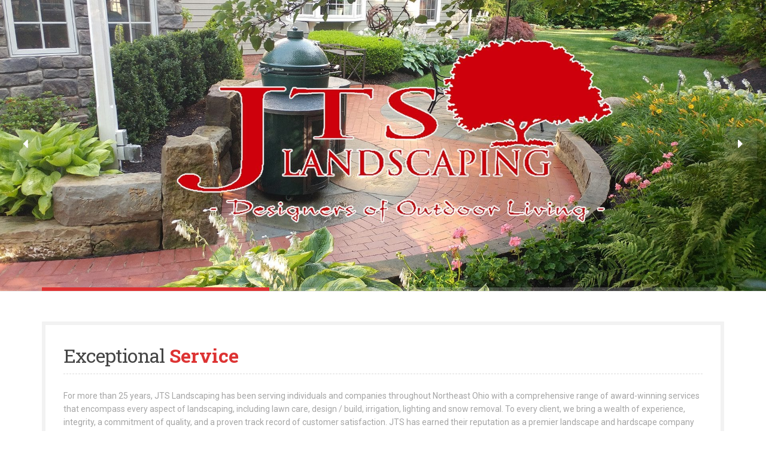

--- FILE ---
content_type: text/html; charset=UTF-8
request_url: https://jtslandscaping.com/front-page/
body_size: 13973
content:
<!DOCTYPE html>
<html lang="en-US">
<head>
<meta charset="UTF-8">
<meta name="viewport" content="width=device-width, initial-scale=1.0">
<link rel="pingback" href="https://jtslandscaping.com/xmlrpc.php">

<!-- HTML5 shim and Respond.js for IE8 support of HTML5 elements and media queries -->
<!--[if lt IE 9]>
  <script src="https://oss.maxcdn.com/html5shiv/3.7.2/html5shiv.min.js"></script>
  <script src="https://oss.maxcdn.com/respond/1.4.2/respond.min.js"></script>
<![endif]-->

<title>Front Page &#8211; JTS Landscaping</title>
<meta name='robots' content='max-image-preview:large' />
<link rel='dns-prefetch' href='//cdn.usefathom.com' />
<link rel='dns-prefetch' href='//fonts.googleapis.com' />
<link rel="alternate" type="application/rss+xml" title="JTS Landscaping &raquo; Feed" href="https://jtslandscaping.com/feed/" />
<link rel="alternate" type="application/rss+xml" title="JTS Landscaping &raquo; Comments Feed" href="https://jtslandscaping.com/comments/feed/" />
<link rel="alternate" title="oEmbed (JSON)" type="application/json+oembed" href="https://jtslandscaping.com/wp-json/oembed/1.0/embed?url=https%3A%2F%2Fjtslandscaping.com%2Ffront-page%2F" />
<link rel="alternate" title="oEmbed (XML)" type="text/xml+oembed" href="https://jtslandscaping.com/wp-json/oembed/1.0/embed?url=https%3A%2F%2Fjtslandscaping.com%2Ffront-page%2F&#038;format=xml" />
<style id='wp-img-auto-sizes-contain-inline-css' type='text/css'>
img:is([sizes=auto i],[sizes^="auto," i]){contain-intrinsic-size:3000px 1500px}
/*# sourceURL=wp-img-auto-sizes-contain-inline-css */
</style>

<style id='wp-emoji-styles-inline-css' type='text/css'>

	img.wp-smiley, img.emoji {
		display: inline !important;
		border: none !important;
		box-shadow: none !important;
		height: 1em !important;
		width: 1em !important;
		margin: 0 0.07em !important;
		vertical-align: -0.1em !important;
		background: none !important;
		padding: 0 !important;
	}
/*# sourceURL=wp-emoji-styles-inline-css */
</style>
<link rel='stylesheet' id='wp-block-library-css' href='https://jtslandscaping.com/wp-includes/css/dist/block-library/style.min.css?ver=6.9' type='text/css' media='all' />
<style id='global-styles-inline-css' type='text/css'>
:root{--wp--preset--aspect-ratio--square: 1;--wp--preset--aspect-ratio--4-3: 4/3;--wp--preset--aspect-ratio--3-4: 3/4;--wp--preset--aspect-ratio--3-2: 3/2;--wp--preset--aspect-ratio--2-3: 2/3;--wp--preset--aspect-ratio--16-9: 16/9;--wp--preset--aspect-ratio--9-16: 9/16;--wp--preset--color--black: #000000;--wp--preset--color--cyan-bluish-gray: #abb8c3;--wp--preset--color--white: #ffffff;--wp--preset--color--pale-pink: #f78da7;--wp--preset--color--vivid-red: #cf2e2e;--wp--preset--color--luminous-vivid-orange: #ff6900;--wp--preset--color--luminous-vivid-amber: #fcb900;--wp--preset--color--light-green-cyan: #7bdcb5;--wp--preset--color--vivid-green-cyan: #00d084;--wp--preset--color--pale-cyan-blue: #8ed1fc;--wp--preset--color--vivid-cyan-blue: #0693e3;--wp--preset--color--vivid-purple: #9b51e0;--wp--preset--gradient--vivid-cyan-blue-to-vivid-purple: linear-gradient(135deg,rgb(6,147,227) 0%,rgb(155,81,224) 100%);--wp--preset--gradient--light-green-cyan-to-vivid-green-cyan: linear-gradient(135deg,rgb(122,220,180) 0%,rgb(0,208,130) 100%);--wp--preset--gradient--luminous-vivid-amber-to-luminous-vivid-orange: linear-gradient(135deg,rgb(252,185,0) 0%,rgb(255,105,0) 100%);--wp--preset--gradient--luminous-vivid-orange-to-vivid-red: linear-gradient(135deg,rgb(255,105,0) 0%,rgb(207,46,46) 100%);--wp--preset--gradient--very-light-gray-to-cyan-bluish-gray: linear-gradient(135deg,rgb(238,238,238) 0%,rgb(169,184,195) 100%);--wp--preset--gradient--cool-to-warm-spectrum: linear-gradient(135deg,rgb(74,234,220) 0%,rgb(151,120,209) 20%,rgb(207,42,186) 40%,rgb(238,44,130) 60%,rgb(251,105,98) 80%,rgb(254,248,76) 100%);--wp--preset--gradient--blush-light-purple: linear-gradient(135deg,rgb(255,206,236) 0%,rgb(152,150,240) 100%);--wp--preset--gradient--blush-bordeaux: linear-gradient(135deg,rgb(254,205,165) 0%,rgb(254,45,45) 50%,rgb(107,0,62) 100%);--wp--preset--gradient--luminous-dusk: linear-gradient(135deg,rgb(255,203,112) 0%,rgb(199,81,192) 50%,rgb(65,88,208) 100%);--wp--preset--gradient--pale-ocean: linear-gradient(135deg,rgb(255,245,203) 0%,rgb(182,227,212) 50%,rgb(51,167,181) 100%);--wp--preset--gradient--electric-grass: linear-gradient(135deg,rgb(202,248,128) 0%,rgb(113,206,126) 100%);--wp--preset--gradient--midnight: linear-gradient(135deg,rgb(2,3,129) 0%,rgb(40,116,252) 100%);--wp--preset--font-size--small: 13px;--wp--preset--font-size--medium: 20px;--wp--preset--font-size--large: 36px;--wp--preset--font-size--x-large: 42px;--wp--preset--spacing--20: 0.44rem;--wp--preset--spacing--30: 0.67rem;--wp--preset--spacing--40: 1rem;--wp--preset--spacing--50: 1.5rem;--wp--preset--spacing--60: 2.25rem;--wp--preset--spacing--70: 3.38rem;--wp--preset--spacing--80: 5.06rem;--wp--preset--shadow--natural: 6px 6px 9px rgba(0, 0, 0, 0.2);--wp--preset--shadow--deep: 12px 12px 50px rgba(0, 0, 0, 0.4);--wp--preset--shadow--sharp: 6px 6px 0px rgba(0, 0, 0, 0.2);--wp--preset--shadow--outlined: 6px 6px 0px -3px rgb(255, 255, 255), 6px 6px rgb(0, 0, 0);--wp--preset--shadow--crisp: 6px 6px 0px rgb(0, 0, 0);}:where(.is-layout-flex){gap: 0.5em;}:where(.is-layout-grid){gap: 0.5em;}body .is-layout-flex{display: flex;}.is-layout-flex{flex-wrap: wrap;align-items: center;}.is-layout-flex > :is(*, div){margin: 0;}body .is-layout-grid{display: grid;}.is-layout-grid > :is(*, div){margin: 0;}:where(.wp-block-columns.is-layout-flex){gap: 2em;}:where(.wp-block-columns.is-layout-grid){gap: 2em;}:where(.wp-block-post-template.is-layout-flex){gap: 1.25em;}:where(.wp-block-post-template.is-layout-grid){gap: 1.25em;}.has-black-color{color: var(--wp--preset--color--black) !important;}.has-cyan-bluish-gray-color{color: var(--wp--preset--color--cyan-bluish-gray) !important;}.has-white-color{color: var(--wp--preset--color--white) !important;}.has-pale-pink-color{color: var(--wp--preset--color--pale-pink) !important;}.has-vivid-red-color{color: var(--wp--preset--color--vivid-red) !important;}.has-luminous-vivid-orange-color{color: var(--wp--preset--color--luminous-vivid-orange) !important;}.has-luminous-vivid-amber-color{color: var(--wp--preset--color--luminous-vivid-amber) !important;}.has-light-green-cyan-color{color: var(--wp--preset--color--light-green-cyan) !important;}.has-vivid-green-cyan-color{color: var(--wp--preset--color--vivid-green-cyan) !important;}.has-pale-cyan-blue-color{color: var(--wp--preset--color--pale-cyan-blue) !important;}.has-vivid-cyan-blue-color{color: var(--wp--preset--color--vivid-cyan-blue) !important;}.has-vivid-purple-color{color: var(--wp--preset--color--vivid-purple) !important;}.has-black-background-color{background-color: var(--wp--preset--color--black) !important;}.has-cyan-bluish-gray-background-color{background-color: var(--wp--preset--color--cyan-bluish-gray) !important;}.has-white-background-color{background-color: var(--wp--preset--color--white) !important;}.has-pale-pink-background-color{background-color: var(--wp--preset--color--pale-pink) !important;}.has-vivid-red-background-color{background-color: var(--wp--preset--color--vivid-red) !important;}.has-luminous-vivid-orange-background-color{background-color: var(--wp--preset--color--luminous-vivid-orange) !important;}.has-luminous-vivid-amber-background-color{background-color: var(--wp--preset--color--luminous-vivid-amber) !important;}.has-light-green-cyan-background-color{background-color: var(--wp--preset--color--light-green-cyan) !important;}.has-vivid-green-cyan-background-color{background-color: var(--wp--preset--color--vivid-green-cyan) !important;}.has-pale-cyan-blue-background-color{background-color: var(--wp--preset--color--pale-cyan-blue) !important;}.has-vivid-cyan-blue-background-color{background-color: var(--wp--preset--color--vivid-cyan-blue) !important;}.has-vivid-purple-background-color{background-color: var(--wp--preset--color--vivid-purple) !important;}.has-black-border-color{border-color: var(--wp--preset--color--black) !important;}.has-cyan-bluish-gray-border-color{border-color: var(--wp--preset--color--cyan-bluish-gray) !important;}.has-white-border-color{border-color: var(--wp--preset--color--white) !important;}.has-pale-pink-border-color{border-color: var(--wp--preset--color--pale-pink) !important;}.has-vivid-red-border-color{border-color: var(--wp--preset--color--vivid-red) !important;}.has-luminous-vivid-orange-border-color{border-color: var(--wp--preset--color--luminous-vivid-orange) !important;}.has-luminous-vivid-amber-border-color{border-color: var(--wp--preset--color--luminous-vivid-amber) !important;}.has-light-green-cyan-border-color{border-color: var(--wp--preset--color--light-green-cyan) !important;}.has-vivid-green-cyan-border-color{border-color: var(--wp--preset--color--vivid-green-cyan) !important;}.has-pale-cyan-blue-border-color{border-color: var(--wp--preset--color--pale-cyan-blue) !important;}.has-vivid-cyan-blue-border-color{border-color: var(--wp--preset--color--vivid-cyan-blue) !important;}.has-vivid-purple-border-color{border-color: var(--wp--preset--color--vivid-purple) !important;}.has-vivid-cyan-blue-to-vivid-purple-gradient-background{background: var(--wp--preset--gradient--vivid-cyan-blue-to-vivid-purple) !important;}.has-light-green-cyan-to-vivid-green-cyan-gradient-background{background: var(--wp--preset--gradient--light-green-cyan-to-vivid-green-cyan) !important;}.has-luminous-vivid-amber-to-luminous-vivid-orange-gradient-background{background: var(--wp--preset--gradient--luminous-vivid-amber-to-luminous-vivid-orange) !important;}.has-luminous-vivid-orange-to-vivid-red-gradient-background{background: var(--wp--preset--gradient--luminous-vivid-orange-to-vivid-red) !important;}.has-very-light-gray-to-cyan-bluish-gray-gradient-background{background: var(--wp--preset--gradient--very-light-gray-to-cyan-bluish-gray) !important;}.has-cool-to-warm-spectrum-gradient-background{background: var(--wp--preset--gradient--cool-to-warm-spectrum) !important;}.has-blush-light-purple-gradient-background{background: var(--wp--preset--gradient--blush-light-purple) !important;}.has-blush-bordeaux-gradient-background{background: var(--wp--preset--gradient--blush-bordeaux) !important;}.has-luminous-dusk-gradient-background{background: var(--wp--preset--gradient--luminous-dusk) !important;}.has-pale-ocean-gradient-background{background: var(--wp--preset--gradient--pale-ocean) !important;}.has-electric-grass-gradient-background{background: var(--wp--preset--gradient--electric-grass) !important;}.has-midnight-gradient-background{background: var(--wp--preset--gradient--midnight) !important;}.has-small-font-size{font-size: var(--wp--preset--font-size--small) !important;}.has-medium-font-size{font-size: var(--wp--preset--font-size--medium) !important;}.has-large-font-size{font-size: var(--wp--preset--font-size--large) !important;}.has-x-large-font-size{font-size: var(--wp--preset--font-size--x-large) !important;}
/*# sourceURL=global-styles-inline-css */
</style>

<style id='classic-theme-styles-inline-css' type='text/css'>
/*! This file is auto-generated */
.wp-block-button__link{color:#fff;background-color:#32373c;border-radius:9999px;box-shadow:none;text-decoration:none;padding:calc(.667em + 2px) calc(1.333em + 2px);font-size:1.125em}.wp-block-file__button{background:#32373c;color:#fff;text-decoration:none}
/*# sourceURL=/wp-includes/css/classic-themes.min.css */
</style>
<link rel='stylesheet' id='thelandscaper-main-css' href='https://jtslandscaping.com/wp-content/themes/the-landscaper/style.css?ver=1.4.8.1' type='text/css' media='all' />
<link rel='stylesheet' id='thelandscaper-fonts-css' href='//fonts.googleapis.com/css?family=Roboto%3A400%2C700%7CRoboto+Slab%3A400%2C700&#038;subset=latin%2Clatin-ext' type='text/css' media='all' />
<script type="text/javascript" src="https://cdn.usefathom.com/script.js" id="fathom-snippet-js" defer="defer" data-wp-strategy="defer" data-site="UGKWBPAN"   data-no-minify></script>
<script type="text/javascript" src="https://jtslandscaping.com/wp-content/themes/the-landscaper/assets/js/modernizr-custom.js?ver=6.9" id="thelandscaper-modernizr-js"></script>
<script type="text/javascript" src="https://jtslandscaping.com/wp-content/themes/the-landscaper/assets/js/respimage.min.js?ver=1.2.0" id="thelandscaper-respimg-js"></script>
<script type="text/javascript" src="https://jtslandscaping.com/wp-includes/js/jquery/jquery.min.js?ver=3.7.1" id="jquery-core-js"></script>
<script type="text/javascript" src="https://jtslandscaping.com/wp-includes/js/jquery/jquery-migrate.min.js?ver=3.4.1" id="jquery-migrate-js"></script>
<link rel="https://api.w.org/" href="https://jtslandscaping.com/wp-json/" /><link rel="alternate" title="JSON" type="application/json" href="https://jtslandscaping.com/wp-json/wp/v2/pages/6612" /><link rel="EditURI" type="application/rsd+xml" title="RSD" href="https://jtslandscaping.com/xmlrpc.php?rsd" />
<meta name="generator" content="WordPress 6.9" />
<link rel="canonical" href="https://jtslandscaping.com/front-page/" />
<link rel='shortlink' href='https://jtslandscaping.com/?p=6612' />

		<!-- GA Google Analytics @ https://m0n.co/ga -->
		<script async src="https://www.googletagmanager.com/gtag/js?id=UA-148351825-1"></script>
		<script>
			window.dataLayer = window.dataLayer || [];
			function gtag(){dataLayer.push(arguments);}
			gtag('js', new Date());
			gtag('config', 'UA-148351825-1');
		</script>

	<style id="customizer-css" type="text/css">body,button,input,select,textarea,.btn,.topbar,.topbar a,.topbar .tagline,.topbar .widget-icon-box .title,.topbar .widget-icon-box .subtitle,.main-navigation li a,.page-header .sub-title,.panel-group .accordion-toggle,.block-posts .widget-title a,.testimonials .testimonial-quote {font-family: 'Roboto';}h1,h2,h3,h4,h5,h6,.jumbotron.carousel .carousel-text h1,.testimonials .testimonial-person .testimonial-author,.dropcap-wrap .dropcap-title,.counter .count-number, .counter .count-before, .counter .count-after {font-family: 'Roboto Slab';}.header .navigation .navbar-brand img { margin-top: 5px;width: 180px;}@media (max-width: 992px) {.main-navigation li a {color: #ffffff;border-color: #e73d3d;background-color: #dd3333;}.main-navigation li .sub-menu li a {color: #ffffff;background-color: #dd3333;}.main-navigation > li.nav-toggle-dropdown .nav-toggle-mobile-submenu {background-color: #dd3333;}.header { background-color: #ffffff;}}@media (max-width: 992px) { .topbar { background-color: #dd0000; }}.topbar,.topbar a,.topbar .tagline,.topbar .widget-icon-box .title,.topbar .widget-icon-box .subtitle { color: #ffffff;}.topbar .fa,.topbar .widget-icon-box .fa,.topbar .widget-social-icons a {color: #e6e6e6;}.topbar .widget-icon-box:hover .fa,.topbar .widget-social-icons a:hover .fa,.topbar .menu > li.menu-item-has-children:hover > a {color: #ffffff;}@media (min-width: 992px) {.header { background-color: #dd0000;}.main-navigation::before { border-color: transparent transparent transparent #ffffff;}.navigation {background-color: #ffffff;}.main-navigation,.header.header-wide .main-navigation::after {background-color: #999999;}.main-navigation li a {color: #ffffff;}.main-navigation li:hover a,.main-navigation li.menu-item-has-children:hover::after {color: ;}.main-navigation li .sub-menu li a {color: #f9f9f9;background-color: #434343;}.main-navigation li .sub-menu li:hover > a {color: #ffffff;background-color: #3a3a3a;border-bottom-color: #3a3a3a;}.main-navigation>li:hover>a::after,.main-navigation>li:focus>a::after,.main-navigation>li.current-menu-item>a::after,.main-navigation>li.current-menu-item>a:hover::after,.main-navigation>li.current-menu-parent>a::after,.main-navigation>li.current-menu-parent>a:hover::after,.navigation ul>li>a::before {background-color: #b2b2b2;}}.page-header {text-align: left;background-color: #f2f2f2;background-image: url('https://jtslandscaping.com/wp-content/themes/the-landscaper/assets/images/leafs.png');}.page-header .main-title { color: #333333; }.page-header .sub-title { color: #999999; }.breadcrumbs {text-align: left;background-color: #ffffff;}.breadcrumbs a { color: #a5a5a5; }.breadcrumbs a:hover { color: #9b9b9b; }.breadcrumbs span>span { color: #dd3333; }a,.dropcap,.post-item .title > a:hover,.testimonials .testimonial .author-location,.post .post-left-meta .box.date .day,.post .post-title a:hover,.w-footer .icon-box .fa,.content .icon-box .fa,.opening-times ul li.today,.wpcf7 span,.testimonials .testimonial-person .testimonial-location,.panel-group .accordion-toggle:hover,.panel-group .accordion-toggle::before { color: #dd3333;}.jumbotron.carousel .carousel-topheading { color: #ff6767; }.w-footer .icon-box:hover .fa,.content .icon-box:hover .fa,a:hover,a:focus,a:active { color: #d32929; }.counter.count-box .count-icon .fa,.carousel-indicators li.active,.qt-table thead td,.opening-times ul span.right.label,.social-icons a { background-color: #dd3333; }.client-logos img:hover,.cta-button:hover,.brochure-box:hover,.wpcf7-text:focus,.wpcf7-textarea:focus,.comment-form .comment-form-author input:focus,.comment-form .comment-form-email input:focus,.comment-form .comment-form-url input:focus,.comment-form .comment-form-comment textarea:focus { border-color: #dd3333; }.counter.count-box .count-icon .fa::after { border-top-color: #dd3333;}.counter.count-box:hover .count-icon .fa { background-color: #d32929;}.counter.count-box:hover .count-icon .fa::after { border-top-color: #d32929;}.btn-primary,.btn-primary:active,.btn-primary:focus,.btn-primary:active:focus,.btn-primary:hover,.wpcf7-submit,span.wpcf7-list-item,button,.navbar-toggle,input[type='button'],input[type='reset'],input[type='submit'],.jumbotron .carousel-indicators li.active,.post-item .vertical-center span,.post-item .label-wrap .label,.testimonials .testimonial-control,.testimonials .testimonial-control:first-of-type::before,.testimonials .testimonial-control:last-of-type::before,.cta-button,.brochure-box,.project-navigation a,.pagination a.current,.pagination span.current,.sidebar .widget.widget_nav_menu .menu li.current-menu-item a,.sidebar .widget.widget_nav_menu .menu li a:hover,.content .widget.widget_nav_menu .menu li.current-menu-item a,.content .widget.widget_nav_menu .menu li a:hover,.panel-group .panel .panel-heading .accordion-toggle[aria-expanded="true"] { background-color: #dd3333;color: #ffffff;}.btn-primary:hover,.wpcf7-submit:hover,span.wpcf7-list-item:hover,button:hover,input[type='button']:hover,input[type='reset']:hover,input[type='submit']:hover,.post-item .vertical-center span:hover,.post-item .label-wrap .label:hover,.testimonials .testimonial-control:hover,.testimonials .testimonial-control:first-of-type:hover::before,.testimonials .testimonial-control:last-of-type:hover::before,.project-navigation a:hover,.pagination a:hover,.project-navigation a:focus { background-color: #d32929;color: #ffffff;}.post-item .label-wrap .label::after {border-top-color: #dd3333;}.pagination a:hover,span.wpcf7-list-item {border-color: #d32929;}.post-item .label-wrap .label:hover::after {border-top-color: #d32929;}body, .content a.icon-box .subtitle {color: #a5a5a5;}.widget-title {color: #dd3333;}.content .widget-title span.light {color: #464646;}.content .widget-title, .custom-title, .project-navigation, .post-meta-data {border-style: dashed;}.main-footer { background-color: #dd0000; background-image: url('https://jtslandscaping.com/wp-content/themes/the-landscaper/assets/images/leafs_dark.png'); }.main-footer, .main-footer p, .main-footer .widget_nav_menu ul>li>a { color: #ffffff; }.footer .widget-title { color: #ffffff; }.bottom-footer { background-color: #dd0000; }.bottom-footer p { color: #ffffff; }.bottom-footer a { color: #e4e4e4; }.bottom-footer a:hover { color: #ffffff; }.layout-boxed { background-color: #ffffff; };</style>
</head>

<body class="wp-singular page-template page-template-template-front-fullslider page-template-template-front-fullslider-php page page-id-6612 wp-theme-the-landscaper siteorigin-panels siteorigin-panels-before-js header-null">
<div class="layout-boxed">
	
<div class="jumbotron carousel slide carousel-touch carousel-slide" id="jumbotron-fullwidth" data-ride="carousel" data-interval="6000" data-pause="false">
    <div class="carousel-inner">

                    <a class="carousel-control left" href="#jumbotron-fullwidth" role="button" data-slide="prev"><i class="fa fa-caret-left"></i></a>
            <a class="carousel-control right" href="#jumbotron-fullwidth" role="button" data-slide="next"><i class="fa fa-caret-right"></i></a>
                
        
            <div class="item active">
                                <img src="https://jtslandscaping.com/wp-content/uploads/2018/03/11-960x320.jpg" width="960" height="320" srcset="https://jtslandscaping.com/wp-content/uploads/2018/03/11-480x160.jpg 480w, https://jtslandscaping.com/wp-content/uploads/2018/03/11-960x320.jpg 960w, https://jtslandscaping.com/wp-content/uploads/2018/03/11-1920x729.jpg 1920w" sizes="100vw" alt="">
                                           </div>
        
        
            <div class="item ">
                                <img src="https://jtslandscaping.com/wp-content/uploads/2018/02/new-slider-1-960x320.jpg" width="960" height="320" srcset="https://jtslandscaping.com/wp-content/uploads/2018/02/new-slider-1-480x160.jpg 480w, https://jtslandscaping.com/wp-content/uploads/2018/02/new-slider-1-960x320.jpg 960w, https://jtslandscaping.com/wp-content/uploads/2018/02/new-slider-1-1920x729.jpg 1920w" sizes="100vw" alt="Serving Northeast Ohio For Over 25 Years">
                                                   <div class="container">
                        <div class="carousel-text center">
                                                            <div class="carousel-topheading">We Bring Your Ideas To Life</div>
                                                                                        <div class="carousel-heading"><h1>Serving Northeast Ohio For Over 25 Years</h1></div>
                                                                                    </div>
                    </div>
                            </div>
        
        
            <div class="item ">
                                <img src="https://jtslandscaping.com/wp-content/uploads/2018/03/slider-5-960x320.jpg" width="960" height="320" srcset="https://jtslandscaping.com/wp-content/uploads/2018/03/slider-5-480x160.jpg 480w, https://jtslandscaping.com/wp-content/uploads/2018/03/slider-5-960x320.jpg 960w, https://jtslandscaping.com/wp-content/uploads/2018/03/slider-5-1920x730.jpg 1920w" sizes="100vw" alt="Experience - Value - Satisfaction">
                                                   <div class="container">
                        <div class="carousel-text center">
                                                            <div class="carousel-topheading">Designers Of Outdoor Living</div>
                                                                                        <div class="carousel-heading"><h1>Experience - Value - Satisfaction</h1></div>
                                                                                    </div>
                    </div>
                            </div>
        
        
                    <div class="container">
                <div class="col-xs-12">
                    <ol class="carousel-indicators">
                                                    <li data-target="#jumbotron-fullwidth" data-slide-to="0" class="active"></li>
                                                    <li data-target="#jumbotron-fullwidth" data-slide-to="1"></li>
                                                    <li data-target="#jumbotron-fullwidth" data-slide-to="2"></li>
                                            </ol>
                </div>
            </div>
        
    </div>
</div>
<div class="content">
	<div class="container">
		<div id="pl-6612"  class="panel-layout" >
<div id="pg-6612-0"  class="panel-grid panel-has-style"  data-style="{&quot;background_display&quot;:&quot;tile&quot;,&quot;bottom_margin&quot;:&quot;55px&quot;,&quot;row_stretch&quot;:&quot;full&quot;}" >
<div class="siteorigin-panels-stretch panel-row-style panel-row-style-for-6612-0" data-stretch-type="full" >
<div id="pgc-6612-0-0"  class="panel-grid-cell"  data-weight="0.33342857142867" >
<div id="panel-6612-0-0-0" class="so-panel widget widget_black-studio-tinymce widget_black_studio_tinymce panel-first-child panel-last-child" data-index="0" data-style="{&quot;class&quot;:&quot;border-box&quot;,&quot;background_display&quot;:&quot;tile&quot;,&quot;white_widget_title&quot;:&quot;&quot;,&quot;text_center&quot;:&quot;&quot;,&quot;border_box&quot;:&quot;&quot;,&quot;content_box&quot;:&quot;&quot;}" >
<div class="border-box panel-widget-style panel-widget-style-for-6612-0-0-0" >
<h3 class="widget-title"><span class="light">Exceptional</span> Service</h3>
<div class="textwidget">For more than 25 years, JTS Landscaping has been serving individuals and companies throughout Northeast Ohio with a comprehensive range of award-winning services that encompass every aspect of landscaping, including lawn care, design / build, irrigation, lighting and snow removal. To every client, we bring a wealth of experience, integrity, a commitment of quality, and a proven track record of customer satisfaction. JTS has earned their reputation as a premier landscape and hardscape company because when contracting with JTS our clients are not just purchasing a product or a service- they are investing in a relationship.</p>
<p><a class="more" href="https://jtslandscaping.com/services/">SEE ALL SERVICES</a></div>
</div>
</div>
</div>
<div id="pgc-6612-0-1"  class="panel-grid-cell"  data-weight="0.22199999999978" >
<div id="panel-6612-0-1-0" class="so-panel widget widget_qt_feature_page widget-featured-page panel-first-child panel-last-child" data-index="1" data-style="{&quot;background_display&quot;:&quot;tile&quot;,&quot;white_widget_title&quot;:&quot;&quot;,&quot;text_center&quot;:&quot;&quot;,&quot;border_box&quot;:&quot;&quot;,&quot;content_box&quot;:&quot;&quot;}" >
			<div class="post-item page">
									<a href="https://jtslandscaping.com/services/lawn-and-garden-care/" class="post-item-image">
						<img fetchpriority="high" decoding="async" src="https://jtslandscaping.com/wp-content/uploads/2018/02/hardscape-1-360x240.jpg" width="360" height="240" srcset="https://jtslandscaping.com/wp-content/uploads/2018/02/hardscape-1-360x240.jpg 360w, https://jtslandscaping.com/wp-content/uploads/2018/02/hardscape-1-850x450.jpg 850w" sizes="(min-width: 781px) 360px, calc(100vw - 30px)" alt="Hardscape">
													<div class="overlay">
								<div class="vertical-center">
									<span>READ MORE</span>
								</div>
							</div>
											</a>
								<h5 class="title">
					<a href="https://jtslandscaping.com/services/lawn-and-garden-care/">Hardscape</a>
				</h5>
									<p>





JTS Landscaping has built a reputation as being experts in creating and building beautiful hardscapes that enhance your overall landscaping appearance. Hardscape refers to the...</p>
											<a href="https://jtslandscaping.com/services/lawn-and-garden-care/" class="more">READ MORE</a>
												</div>

			</div>
</div>
<div id="pgc-6612-0-2"  class="panel-grid-cell"  data-weight="0.22228571428578" >
<div id="panel-6612-0-2-0" class="so-panel widget widget_qt_feature_page widget-featured-page panel-first-child panel-last-child" data-index="2" data-style="{&quot;background_display&quot;:&quot;tile&quot;,&quot;white_widget_title&quot;:&quot;&quot;,&quot;text_center&quot;:&quot;&quot;,&quot;border_box&quot;:&quot;&quot;,&quot;content_box&quot;:&quot;&quot;}" >
			<div class="post-item page">
									<a href="https://jtslandscaping.com/services/landscape/" class="post-item-image">
						<img decoding="async" src="https://jtslandscaping.com/wp-content/uploads/2018/02/land-cover-360x240.jpg" width="360" height="240" srcset="https://jtslandscaping.com/wp-content/uploads/2018/02/land-cover-360x240.jpg 360w, https://jtslandscaping.com/wp-content/uploads/2018/02/land-cover-850x450.jpg 850w" sizes="(min-width: 781px) 360px, calc(100vw - 30px)" alt="Landscape">
													<div class="overlay">
								<div class="vertical-center">
									<span>READ MORE</span>
								</div>
							</div>
											</a>
								<h5 class="title">
					<a href="https://jtslandscaping.com/services/landscape/">Landscape</a>
				</h5>
									<p>





JTS Landscaping offers a proven track record of creative, quality landscape design and maintenance. We understand the power of a well-designed and beautifully maintained landscape....</p>
											<a href="https://jtslandscaping.com/services/landscape/" class="more">READ MORE</a>
												</div>

			</div>
</div>
<div id="pgc-6612-0-3"  class="panel-grid-cell"  data-weight="0.22228571428578" >
<div id="panel-6612-0-3-0" class="so-panel widget widget_qt_feature_page widget-featured-page panel-first-child panel-last-child" data-index="3" data-style="{&quot;background_display&quot;:&quot;tile&quot;,&quot;white_widget_title&quot;:&quot;&quot;,&quot;text_center&quot;:&quot;&quot;,&quot;border_box&quot;:&quot;&quot;,&quot;content_box&quot;:&quot;&quot;}" >
			<div class="post-item page">
									<a href="https://jtslandscaping.com/services/waterfeatures/" class="post-item-image">
						<img decoding="async" src="https://jtslandscaping.com/wp-content/uploads/2018/02/water1-360x240.jpg" width="360" height="240" srcset="https://jtslandscaping.com/wp-content/uploads/2018/02/water1-360x240.jpg 360w, https://jtslandscaping.com/wp-content/uploads/2018/02/water1-850x450.jpg 850w" sizes="(min-width: 781px) 360px, calc(100vw - 30px)" alt="Water Features">
													<div class="overlay">
								<div class="vertical-center">
									<span>READ MORE</span>
								</div>
							</div>
											</a>
								<h5 class="title">
					<a href="https://jtslandscaping.com/services/waterfeatures/">Water Features</a>
				</h5>
									<p>





Have you always dreamed of having a waterfall, water garden or koi pond as a part of your home&#039;s outdoor living space? JTS Landscaping offers design and installation of custom...</p>
											<a href="https://jtslandscaping.com/services/waterfeatures/" class="more">READ MORE</a>
												</div>

			</div>
</div>
</div>
</div>
<div id="pg-6612-1"  class="panel-grid panel-has-style"  data-style="{&quot;padding&quot;:&quot;55px&quot;,&quot;background_image_attachment&quot;:&quot;6595&quot;,&quot;background_display&quot;:&quot;tile&quot;,&quot;bottom_margin&quot;:&quot;60px&quot;,&quot;row_stretch&quot;:&quot;full&quot;,&quot;cell_alignment&quot;:&quot;flex-start&quot;}" >
<div class="siteorigin-panels-stretch panel-row-style panel-row-style-for-6612-1" data-stretch-type="full" >
<div id="pgc-6612-1-0"  class="panel-grid-cell"  data-weight="1" >
<div id="panel-6612-1-0-0" class="so-panel widget widget_black-studio-tinymce widget_black_studio_tinymce panel-first-child" data-index="4" data-style="{&quot;class&quot;:&quot;text-center no-border white&quot;,&quot;background_display&quot;:&quot;tile&quot;,&quot;white_widget_title&quot;:&quot;&quot;,&quot;text_center&quot;:&quot;&quot;,&quot;border_box&quot;:&quot;&quot;,&quot;content_box&quot;:&quot;&quot;}" >
<div class="text-center no-border white panel-widget-style panel-widget-style-for-6612-1-0-0" >
<h3 class="widget-title"><span class="light">Your</span> Satisfaction Is Guaranteed</h3>
<div class="textwidget">Medina county&#8217;s most award-winning landscape firm.</div>
</div>
</div>
<div id="panel-6612-1-0-1" class="so-panel widget widget_ess-grid-widget widget_ess_grid panel-last-child" data-index="5" data-style="{&quot;background_display&quot;:&quot;tile&quot;,&quot;white_widget_title&quot;:&quot;&quot;,&quot;text_center&quot;:&quot;&quot;,&quot;border_box&quot;:&quot;&quot;,&quot;content_box&quot;:&quot;&quot;}" ></div>
</div>
</div>
</div>
<div id="pg-6612-2"  class="panel-grid panel-no-style"  data-style="{&quot;background_display&quot;:&quot;tile&quot;,&quot;bottom_margin&quot;:&quot;45px&quot;}" >
<div id="pgc-6612-2-0"  class="panel-grid-cell"  data-weight="0.5" >
<div id="panel-6612-2-0-0" class="so-panel widget widget_black-studio-tinymce widget_black_studio_tinymce panel-first-child panel-last-child" data-index="6" data-style="{&quot;background_display&quot;:&quot;tile&quot;,&quot;white_widget_title&quot;:&quot;&quot;,&quot;text_center&quot;:&quot;&quot;,&quot;border_box&quot;:&quot;&quot;,&quot;content_box&quot;:&quot;&quot;}" >
<h3 class="widget-title"><span class="light">Value</span> &#038; Mission&#8230;</h3>
<div class="textwidget">
<p>Value begins with a design staff possessing more than 25 years of design / consulting experience. A client&#8217;s experience is further enhanced through cooperation with our professionally certified, award-winning installation staff. Every member of the JTS team values the importance of this relationship. We understand that, whether you are a business or individual customer, your landscape is a dynamic part of your property that adds beauty and value, and that&#8217;s a responsibility we take very seriously. We look forward to the opportunity to serve you as we will work hard to earn your business and even harder to keep it!</p>
<p><strong><span style="font-size: small;">Mission Statement </span></strong></p>
<p>Our mission is to give the most professional service that we can. Customer service and satisfaction is our first priority. Quality is our way of business no matter the task at hand. Just like your lawn, we are growing every day. As we grow, we would like to have you be a part of us. We will always be there for all of your outdoor needs.</p>
<p><img loading="lazy" decoding="async" class="alignnone  wp-image-6989" src="https://jtslandscaping.com/wp-content/uploads/2018/02/3-13-12-fb-post-300x140.jpg" alt="" width="555" height="259" srcset="https://jtslandscaping.com/wp-content/uploads/2018/02/3-13-12-fb-post-300x140.jpg 300w, https://jtslandscaping.com/wp-content/uploads/2018/02/3-13-12-fb-post-768x358.jpg 768w, https://jtslandscaping.com/wp-content/uploads/2018/02/3-13-12-fb-post-1024x478.jpg 1024w, https://jtslandscaping.com/wp-content/uploads/2018/02/3-13-12-fb-post-600x280.jpg 600w, https://jtslandscaping.com/wp-content/uploads/2018/02/3-13-12-fb-post.jpg 1200w" sizes="auto, (max-width: 555px) 100vw, 555px" /></p>
<p>?</p>
</div>
</div>
</div>
<div id="pgc-6612-2-1"  class="panel-grid-cell"  data-weight="0.5" >
<div id="panel-6612-2-1-0" class="so-panel widget widget_black-studio-tinymce widget_black_studio_tinymce panel-first-child panel-last-child" data-index="7" data-style="{&quot;class&quot;:&quot;content-box text-center&quot;,&quot;background_display&quot;:&quot;tile&quot;,&quot;white_widget_title&quot;:&quot;&quot;,&quot;text_center&quot;:&quot;&quot;,&quot;border_box&quot;:&quot;&quot;,&quot;content_box&quot;:&quot;&quot;}" >
<div class="content-box text-center panel-widget-style panel-widget-style-for-6612-2-1-0" >
<h3 class="widget-title"><span class="light">Request</span> An Estimate</h3>
<div class="textwidget">
<div role="form" class="wpcf7" id="wpcf7-f7315-o2" lang="en-US" dir="ltr">
<div class="screen-reader-response"></div>
<form action="/wp-admin/post.php#wpcf7-f7315-o2" method="post" class="wpcf7-form" novalidate="novalidate">
<div style="display: none;">
<input type="hidden" name="_wpcf7" value="7315" /><br />
<input type="hidden" name="_wpcf7_version" value="5.0.1" /><br />
<input type="hidden" name="_wpcf7_locale" value="en_US" /><br />
<input type="hidden" name="_wpcf7_unit_tag" value="wpcf7-f7315-o2" /><br />
<input type="hidden" name="_wpcf7_container_post" value="0" />
</div>
<div class="request-quote-form">
<div class="row">
<div class="col-xs-12 col-md-6"><span class="wpcf7-form-control-wrap your-name"><input type="text" name="your-name" value="" size="40" class="wpcf7-form-control wpcf7-text wpcf7-validates-as-required" aria-required="true" aria-invalid="false" placeholder="Your Name" /></span><span class="wpcf7-form-control-wrap your-email"><input type="email" name="your-email" value="" size="40" class="wpcf7-form-control wpcf7-text wpcf7-email wpcf7-validates-as-required wpcf7-validates-as-email" aria-required="true" aria-invalid="false" placeholder="Your Email" /></span><span class="wpcf7-form-control-wrap service"><select name="service" class="wpcf7-form-control wpcf7-select" aria-invalid="false"><option value="Landscape Maintenance">Landscape Maintenance</option><option value="Enhancements Services">Enhancements Services</option><option value="Irrigation Service">Irrigation Service</option><option value="Snow Removal">Snow Removal</option><option value="Other Services">Other Services</option></select></span></div>
<div class="col-xs-12 col-md-6"><span class="wpcf7-form-control-wrap your-message"><textarea name="your-message" cols="40" rows="10" class="wpcf7-form-control wpcf7-textarea" aria-invalid="false" placeholder="Your Message"></textarea></span></div>
<div class="col-xs-12"><input type="submit" value="Request a Quote" class="wpcf7-form-control wpcf7-submit" /></div>
</div>
</div>
<div class="wpcf7-response-output wpcf7-display-none"></div>
</form>
</div>
</div>
</div>
</div>
</div>
</div>
<div id="pg-6612-3"  class="panel-grid panel-no-style"  data-style="{&quot;background_display&quot;:&quot;tile&quot;,&quot;bottom_margin&quot;:&quot;15px&quot;}" >
<div id="pgc-6612-3-0"  class="panel-grid-cell"  data-weight="1" >
<div id="panel-6612-3-0-0" class="so-panel widget widget_text panel-first-child panel-last-child" data-index="8" data-style="{&quot;class&quot;:&quot;no-border&quot;,&quot;background_display&quot;:&quot;tile&quot;,&quot;white_widget_title&quot;:&quot;&quot;,&quot;text_center&quot;:&quot;&quot;,&quot;border_box&quot;:&quot;&quot;,&quot;content_box&quot;:&quot;&quot;}" >
<div class="no-border panel-widget-style panel-widget-style-for-6612-3-0-0" >
<h3 class="widget-title"><span class="light">Why</span> Choose Us?</h3>
<div class="textwidget"></div>
</p></div>
</div>
</div>
</div>
<div id="pg-6612-4"  class="panel-grid panel-no-style"  data-style="{&quot;background_display&quot;:&quot;tile&quot;,&quot;bottom_margin&quot;:&quot;70px&quot;}" >
<div id="pgc-6612-4-0"  class="panel-grid-cell"  data-weight="0.33333333333333" >
<div id="panel-6612-4-0-0" class="so-panel widget widget_qt_icon_box widget-icon-box panel-first-child" data-index="9" data-style="{&quot;background_display&quot;:&quot;tile&quot;,&quot;white_widget_title&quot;:&quot;&quot;,&quot;text_center&quot;:&quot;&quot;,&quot;border_box&quot;:&quot;&quot;,&quot;content_box&quot;:&quot;&quot;}" >				<a class="icon-box icon-small" href="#" >
								<i class="fa fa-leaf"></i>
					<h6 class="title">Specialized Company</h6>
											<span class="subtitle">We are a design / build firm specializing in residential and commercial landscaping.</span>
								</a>

			</div>
<div id="panel-6612-4-0-1" class="so-panel widget widget_qt_icon_box widget-icon-box panel-last-child" data-index="10" data-style="{&quot;background_display&quot;:&quot;tile&quot;,&quot;white_widget_title&quot;:&quot;&quot;,&quot;text_center&quot;:&quot;&quot;,&quot;border_box&quot;:&quot;&quot;,&quot;content_box&quot;:&quot;&quot;}" >				<div class="icon-box icon-small">
								<i class="fa fa-calendar-o"></i>
					<h6 class="title">Organized</h6>
											<span class="subtitle">We are very attentive is keeping you up to date on your property project.</span>
								</div>

			</div>
</div>
<div id="pgc-6612-4-1"  class="panel-grid-cell"  data-weight="0.33333333333333" >
<div id="panel-6612-4-1-0" class="so-panel widget widget_qt_icon_box widget-icon-box panel-first-child" data-index="11" data-style="{&quot;background_display&quot;:&quot;tile&quot;,&quot;white_widget_title&quot;:&quot;&quot;,&quot;text_center&quot;:&quot;&quot;,&quot;border_box&quot;:&quot;&quot;,&quot;content_box&quot;:&quot;&quot;}" >				<div class="icon-box icon-small">
								<i class="fa fa-check-circle-o"></i>
					<h6 class="title">Licensed &amp; Insured</h6>
											<span class="subtitle">All of our landscapers are fully licensed, bonded and insured for their safety</span>
								</div>

			</div>
<div id="panel-6612-4-1-1" class="so-panel widget widget_qt_icon_box widget-icon-box panel-last-child" data-index="12" data-style="{&quot;background_display&quot;:&quot;tile&quot;,&quot;white_widget_title&quot;:&quot;&quot;,&quot;text_center&quot;:&quot;&quot;,&quot;border_box&quot;:&quot;&quot;,&quot;content_box&quot;:&quot;&quot;}" >				<div class="icon-box icon-small">
								<i class="fa fa-comments-o"></i>
					<h6 class="title">Consultations</h6>
											<span class="subtitle">Want to talk to a designer - easy give us a call and we will gladly visit your property.</span>
								</div>

			</div>
</div>
<div id="pgc-6612-4-2"  class="panel-grid-cell"  data-weight="0.33333333333333" >
<div id="panel-6612-4-2-0" class="so-panel widget widget_qt_icon_box widget-icon-box panel-first-child" data-index="13" data-style="{&quot;background_display&quot;:&quot;tile&quot;,&quot;white_widget_title&quot;:&quot;&quot;,&quot;text_center&quot;:&quot;&quot;,&quot;border_box&quot;:&quot;&quot;,&quot;content_box&quot;:&quot;&quot;}" >				<div class="icon-box icon-small">
								<i class="fa fa-tachometer"></i>
					<h6 class="title">Dependable Services</h6>
											<span class="subtitle">We love to take pride in the work we do. Each project is finished on time and budget.</span>
								</div>

			</div>
<div id="panel-6612-4-2-1" class="so-panel widget widget_qt_icon_box widget-icon-box panel-last-child" data-index="14" data-style="{&quot;background_display&quot;:&quot;tile&quot;,&quot;white_widget_title&quot;:&quot;&quot;,&quot;text_center&quot;:&quot;&quot;,&quot;border_box&quot;:&quot;&quot;,&quot;content_box&quot;:&quot;&quot;}" >				<div class="icon-box icon-small">
								<i class="fa fa-trophy"></i>
					<h6 class="title">Drug Free Workplace</h6>
											<span class="subtitle">All employees background checked and drug screened</span>
								</div>

			</div>
</div>
</div>
<div id="pg-6612-5"  class="panel-grid panel-has-style"  data-style="{&quot;padding&quot;:&quot;40px&quot;,&quot;background_image_attachment&quot;:&quot;6889&quot;,&quot;background_display&quot;:&quot;cover&quot;,&quot;bottom_margin&quot;:&quot;0px&quot;,&quot;row_stretch&quot;:&quot;full&quot;,&quot;cell_alignment&quot;:&quot;flex-start&quot;}" >
<div class="siteorigin-panels-stretch panel-row-style panel-row-style-for-6612-5" data-stretch-type="full" >
<div id="pgc-6612-5-0"  class="panel-grid-cell"  data-weight="1" >
<div id="panel-6612-5-0-0" class="so-panel widget widget_qt_cta_banner widget-cta-banner panel-first-child panel-last-child" data-index="15" data-style="{&quot;background_display&quot;:&quot;tile&quot;,&quot;white_widget_title&quot;:&quot;&quot;,&quot;text_center&quot;:&quot;&quot;,&quot;border_box&quot;:&quot;&quot;,&quot;content_box&quot;:&quot;&quot;}" >
			<div class="cta-banner cta-block">
				<div class="cta-banner-text">
					<div class="cta-banner-title" style="color: #ffffff;">Are you tired of spending hours mowing your lawn every weekend? &lt;br&gt;Take back your free time!</div>
									</div>
				<div class="cta-banner-buttons">
					<a href="http://&quot;#&quot;" target="_self" class="btn btn-&quot;outline&quot;">See Our Services</a> <a href="http://&quot;#&quot;" target="_self" class="btn btn-&quot;outline&quot;">Get in Touch</a>				</div>
				<div class="clearfix"></div>
			</div>

			</div>
</div>
</div>
</div>
<div id="pg-6612-6"  class="panel-grid panel-has-style"  data-style="{&quot;padding&quot;:&quot;60px&quot;,&quot;background_image_attachment&quot;:&quot;5256&quot;,&quot;background_display&quot;:&quot;tile&quot;,&quot;bottom_margin&quot;:&quot;0px&quot;,&quot;row_stretch&quot;:&quot;full&quot;}" >
<div class="siteorigin-panels-stretch panel-row-style panel-row-style-for-6612-6" data-stretch-type="full" >
<div id="pgc-6612-6-0"  class="panel-grid-cell"  data-weight="1" >
<div id="panel-6612-6-0-0" class="so-panel widget widget_qt_recent_posts_block widget_post_block panel-first-child panel-last-child" data-index="16" data-style="{&quot;background_display&quot;:&quot;tile&quot;,&quot;white_widget_title&quot;:&quot;&quot;,&quot;text_center&quot;:&quot;&quot;,&quot;border_box&quot;:&quot;&quot;,&quot;content_box&quot;:&quot;&quot;}" >
			<div class="block-posts">

									<h3 class="widget-title">
						<span class="light">Latest</span> News											</h3>
				
				<div class="row">
										
						<div class="col-xs-12 col-sm-4 col-md-4">
							<article class="post-item news">
																<div class="post-item-content">
									<h5 class="title">
										<a href="https://jtslandscaping.com/jtsblog/">JTS Blog</a>
									</h5>
									<p>
				                        At JTS Landscaping, our goal is to bring people and nature together. We create well planned, carefully crafted, beautiful...				                    </p>
				                    <a href="https://jtslandscaping.com/jtsblog/" class="more">Read Post</a>
								</div>
							</article>
						</div>
						
						
						<div class="col-xs-12 col-sm-4 col-md-4">
							<article class="post-item news">
																	<a href="https://jtslandscaping.com/whyhirealandscaper/" class="post-item-image">
										
										<img loading="lazy" decoding="async" width="360" height="203" src="https://jtslandscaping.com/wp-content/uploads/2015/10/blog-1-360x203.jpg" class="attachment-thelandscaper-news-small size-thelandscaper-news-small wp-post-image" alt="" />																					<div class="label-wrap">
												<span class="label date">February 18, 2018</span>
																							</div>
																			</a>
																<div class="post-item-content">
									<h5 class="title">
										<a href="https://jtslandscaping.com/whyhirealandscaper/">Why Hire A Landscaper?</a>
									</h5>
									<p>
				                        If you are enthusiastic and love to make the effort, DIY landscaping projects can be a great way to get your hands dirty...				                    </p>
				                    <a href="https://jtslandscaping.com/whyhirealandscaper/" class="more">Read Post</a>
								</div>
							</article>
						</div>
						
						
						<div class="col-xs-12 col-sm-4 col-md-4">
							<article class="post-item news">
																	<a href="https://jtslandscaping.com/springcleanups/" class="post-item-image">
										
										<img loading="lazy" decoding="async" width="360" height="203" src="https://jtslandscaping.com/wp-content/uploads/2015/10/blog-2-360x203.jpg" class="attachment-thelandscaper-news-small size-thelandscaper-news-small wp-post-image" alt="" />																					<div class="label-wrap">
												<span class="label date">February 18, 2018</span>
																							</div>
																			</a>
																<div class="post-item-content">
									<h5 class="title">
										<a href="https://jtslandscaping.com/springcleanups/">The Importance of Spring Clean-Ups</a>
									</h5>
									<p>
				                        Spring has Sprung!? This post arrives a little late, as the?birds have been chirping away for the last few weeks. It?s...				                    </p>
				                    <a href="https://jtslandscaping.com/springcleanups/" class="more">Read Post</a>
								</div>
							</article>
						</div>
						
													</div>
							<div class="row">
										</div>
			</div>

			</div>
</div>
</div>
</div>
<div id="pg-6612-7"  class="panel-grid panel-has-style"  data-style="{&quot;padding&quot;:&quot;75px&quot;,&quot;background_image_attachment&quot;:&quot;4143&quot;,&quot;background_display&quot;:&quot;tile&quot;,&quot;border_color&quot;:&quot;#e6e6e6&quot;,&quot;bottom_margin&quot;:&quot;60px&quot;,&quot;row_stretch&quot;:&quot;full&quot;}" >
<div class="siteorigin-panels-stretch panel-row-style panel-row-style-for-6612-7" data-stretch-type="full" >
<div id="pgc-6612-7-0"  class="panel-grid-cell"  data-weight="1" >
<div id="panel-6612-7-0-0" class="so-panel widget widget_qt_testimonials widget-testimonials panel-first-child panel-last-child" data-index="17" data-style="{&quot;background_display&quot;:&quot;tile&quot;,&quot;white_widget_title&quot;:&quot;&quot;,&quot;text_center&quot;:&quot;&quot;,&quot;border_box&quot;:&quot;&quot;,&quot;content_box&quot;:&quot;&quot;}" >
			<div class="testimonials">
				
									<h3 class="widget-title">
									
											<a class="right testimonial-control" href="#testimonials-carousel-widget-7-0-0" role="button" data-slide="next">
							<i class="fa fa-angle-right" aria-hidden="true"></i>
							<span class="sr-only">Next</span>
						</a>
						<a class="left testimonial-control" href="#testimonials-carousel-widget-7-0-0" role="button" data-slide="prev">
							<i class="fa fa-angle-left" aria-hidden="true"></i>
							<span class="sr-only">Previous</span>
						</a>
										
					<span class="light">Client</span> Testimonials
									</h3>
								
				<div id="testimonials-carousel-widget-7-0-0" class="carousel slide" data-ride="carousel" data-interval="6000">
					<div class="carousel-inner" role="listbox">
						<div class="item active">
							<div class="row">
								
																										<div class="col-xs-12 col-sm-6 col-md-6">
										<blockquote class="testimonial-quote">
											It is with great pleasure that we can write this note to you all. Joe, your enthusiasm for what you do, and your professional and patient business sense, sold us from the beginning. Your willingness to share ideas and advise us with decking and design issues as we worked through the creative developmental and final stages of this year’s landscaping plan was much appreciated!!										</blockquote>
										<div class="testimonial-person">
											<cite class="testimonial-author">The Lea’s</cite>
											<span class="testimonial-location">Medina, OH</span>
										</div>
									</div>
																											<div class="col-xs-12 col-sm-6 col-md-6">
										<blockquote class="testimonial-quote">
											JTS are monsters in landscaping! You devour the competition with your skilled, dedicated staff, professional savvy and commitment to customer satisfaction. Well done!										</blockquote>
										<div class="testimonial-person">
											<cite class="testimonial-author">The Neal&#039;s</cite>
											<span class="testimonial-location">Medina, OH</span>
										</div>
									</div>
																		</div></div><div class="item"><div class="row">									<div class="col-xs-12 col-sm-6 col-md-6">
										<blockquote class="testimonial-quote">
											Thank You. Your Crew did a great job. They were polite and efficient. I will recommend your company anytime!										</blockquote>
										<div class="testimonial-person">
											<cite class="testimonial-author">Brenda Ling</cite>
											<span class="testimonial-location">Medina, OH</span>
										</div>
									</div>
																											<div class="col-xs-12 col-sm-6 col-md-6">
										<blockquote class="testimonial-quote">
											We moved into a new house in Broadview Heights and would like some help planning our back yard. We went to good friends for referrals one in Median and one in Akron. Both of our friends Dickson and Nissen’s recommended JTS. Oddly enough, when we admired the work being done next door we found that JTS was also doing the work there.										</blockquote>
										<div class="testimonial-person">
											<cite class="testimonial-author">The White&#039;s</cite>
											<span class="testimonial-location">Broadview Heights, OH</span>
										</div>
									</div>
									
							</div>
						</div>
					</div>	
				</div>
			</div>

			</div>
</div>
</div>
</div>
<div id="pg-6612-8"  class="panel-grid panel-no-style"  data-style="{&quot;background_display&quot;:&quot;tile&quot;,&quot;bottom_margin&quot;:&quot;70px&quot;}" >
<div id="pgc-6612-8-0"  class="panel-grid-cell panel-grid-cell-empty"  data-weight="1" ></div>
</div>
<div id="pg-6612-9"  class="panel-grid panel-has-style"  data-style="{&quot;background_display&quot;:&quot;tile&quot;,&quot;bottom_margin&quot;:&quot;0px&quot;,&quot;row_stretch&quot;:&quot;full-stretched&quot;}" >
<div class="siteorigin-panels-stretch panel-row-style panel-row-style-for-6612-9" data-stretch-type="full-stretched" >
<div id="pgc-6612-9-0"  class="panel-grid-cell panel-grid-cell-empty"  data-weight="1" ></div>
</div>
</div>
</div>
	</div>
</div>


<footer class="footer">

			<div class="main-footer">
			<div class="container">
				<div class="row">
					<div class="col-xs-12 col-md-4"><div class="widget w-footer widget_nav_menu"><h6 class="widget-title"><span class="light">Our</span> Services</h6><div class="menu-top-menu-container"><ul id="menu-top-menu" class="menu"><li id="menu-item-6836" class="menu-item menu-item-type-post_type menu-item-object-page current-menu-item page_item page-item-6612 current_page_item menu-item-6836"><a href="https://jtslandscaping.com/front-page/" aria-current="page">Home</a></li>
<li id="menu-item-6837" class="menu-item menu-item-type-post_type menu-item-object-page menu-item-6837"><a href="https://jtslandscaping.com/meetjts/">Meet JTS</a></li>
<li id="menu-item-6839" class="menu-item menu-item-type-post_type menu-item-object-page menu-item-has-children menu-item-6839"><a href="https://jtslandscaping.com/services/">Services</a>
<ul class="sub-menu">
	<li id="menu-item-6841" class="menu-item menu-item-type-post_type menu-item-object-page menu-item-6841"><a href="https://jtslandscaping.com/services/lawn-and-garden-care/">Hardscape</a></li>
	<li id="menu-item-6844" class="menu-item menu-item-type-post_type menu-item-object-page menu-item-6844"><a href="https://jtslandscaping.com/services/holiday/">Holiday Decorating</a></li>
	<li id="menu-item-6842" class="menu-item menu-item-type-post_type menu-item-object-page menu-item-6842"><a href="https://jtslandscaping.com/services/landscape/">Landscape</a></li>
	<li id="menu-item-6845" class="menu-item menu-item-type-post_type menu-item-object-page menu-item-6845"><a href="https://jtslandscaping.com/services/lighting/">Lighting</a></li>
	<li id="menu-item-6846" class="menu-item menu-item-type-post_type menu-item-object-page menu-item-6846"><a href="https://jtslandscaping.com/services/maintenance/">Maintenance</a></li>
	<li id="menu-item-6843" class="menu-item menu-item-type-post_type menu-item-object-page menu-item-6843"><a href="https://jtslandscaping.com/services/snowremoval/">Snow Removal</a></li>
	<li id="menu-item-6840" class="menu-item menu-item-type-post_type menu-item-object-page menu-item-6840"><a href="https://jtslandscaping.com/services/waterfeatures/">Water Features</a></li>
</ul>
</li>
<li id="menu-item-6968" class="menu-item menu-item-type-post_type menu-item-object-page menu-item-6968"><a href="https://jtslandscaping.com/galleries/gallery-full-width/">Project Galleries</a></li>
<li id="menu-item-6838" class="menu-item menu-item-type-post_type menu-item-object-page menu-item-6838"><a href="https://jtslandscaping.com/contact-us/">Contact Us</a></li>
</ul></div></div></div><div class="col-xs-12 col-md-4"><div class="widget w-footer widget_text"><h6 class="widget-title"><span class="light">Contact</span> Us</h6>			<div class="textwidget"><p>9751 Wooster Pike Rd, Seville OH 44273</p>
<p>330-769-1878</p>
<p>Mon-Fri: 8 to 5</p>
<p><a href="/cdn-cgi/l/email-protection#0a656c6c63696f676b646b6d6f607e794a6d676b636624696567">Email</a></p>
</div>
		</div></div><div class="col-xs-12 col-md-4"><div class="widget w-footer widget_text"><h6 class="widget-title"><span class="light">Sign</span> up for tips &#038; tricks</h6>			<div class="textwidget"><p><!-- Begin Mailchimp Signup Form -->
<link href="//cdn-images.mailchimp.com/embedcode/classic-10_7.css" rel="stylesheet" type="text/css">
<style type="text/css">
	#mc_embed_signup{background:#333; clear:left; font:14px Helvetica,Arial,sans-serif; }
	/* Add your own Mailchimp form style overrides in your site stylesheet or in this style block.
	   We recommend moving this block and the preceding CSS link to the HEAD of your HTML file. */
</style>
<div id="mc_embed_signup">
<form action="https://rsdesign14.us2.list-manage.com/subscribe/post?u=944b1fa7390a4332421c17c70&amp;id=6adb29f0b6" method="post" id="mc-embedded-subscribe-form" name="mc-embedded-subscribe-form" class="validate" target="_blank" novalidate>
<div id="mc_embed_signup_scroll">
<div class="indicates-required"><span class="asterisk">*</span> indicates required</div>
<div class="mc-field-group">
	<label for="mce-EMAIL">Email Address  <span class="asterisk">*</span><br />
</label><br />
	<input type="email" value="" name="EMAIL" class="required email" id="mce-EMAIL">
</div>
<div id="mce-responses" class="clear">
<div class="response" id="mce-error-response" style="display:none"></div>
<div class="response" id="mce-success-response" style="display:none"></div>
</p></div>
<p>    <!-- real people should not fill this in and expect good things - do not remove this or risk form bot signups--></p>
<div style="position: absolute; left: -5000px;" aria-hidden="true"><input type="text" name="b_944b1fa7390a4332421c17c70_6adb29f0b6" tabindex="-1" value=""></div>
<div class="clear"><input type="submit" value="Subscribe" name="subscribe" id="mc-embedded-subscribe" class="button"></div>
</p></div>
</form>
</div>
<p><!--End mc_embed_signup--></p>
</div>
		</div></div><div class="col-xs-12 col-md-4"><div class="widget w-footer widget-social-icons">
		 	<div class="social-icons">
									<a href="https://www.facebook.com/JTSLANDSCAPINGSEVILLE/" >
						<i class="fa fa-facebook"></i>
					</a>
				
				
				
								
								
									<a href="https://www.instagram.com/jtslandscaping2016/" >
						<i class="fa fa-instagram"></i>
					</a>
								
				
				
				
							</div>

			</div></div>				</div>
			</div>
		</div>
	
	<div class="bottom-footer">
		<div class="container">
			<div class="row">
				<div class="col-xs-12 col-md-4">
					<div class="bottom-left">
						<p>Copyright 2018 JTS Landscaping, Inc</p>
					</div>
				</div>
				<div class="col-xs-12 col-md-4">
					<div class="bottom-middle">
						<p></p>
					</div>
				</div>
				<div class="col-xs-12 col-md-4">
					<div class="bottom-right">
						<p>Serving Northeast Ohio For Over 25 Years</p>
					</div>
				</div>
			</div>
		</div>
	</div>

			<a class="scrollToTop" href="#">
			<i class="fa fa-angle-up"></i>
		</a>
	
</footer>

</div><!-- end layout boxed wrapper -->

<script data-cfasync="false" src="/cdn-cgi/scripts/5c5dd728/cloudflare-static/email-decode.min.js"></script><script type="speculationrules">
{"prefetch":[{"source":"document","where":{"and":[{"href_matches":"/*"},{"not":{"href_matches":["/wp-*.php","/wp-admin/*","/wp-content/uploads/*","/wp-content/*","/wp-content/plugins/*","/wp-content/themes/the-landscaper/*","/*\\?(.+)"]}},{"not":{"selector_matches":"a[rel~=\"nofollow\"]"}},{"not":{"selector_matches":".no-prefetch, .no-prefetch a"}}]},"eagerness":"conservative"}]}
</script>
<script type="text/javascript" src="https://jtslandscaping.com/wp-includes/js/underscore.min.js?ver=1.13.7" id="underscore-js"></script>
<script type="text/javascript" id="thelandscaper-main-js-extra">
/* <![CDATA[ */
var TheLandscaper = {"themePath":"https://jtslandscaping.com/wp-content/themes/the-landscaper"};
//# sourceURL=thelandscaper-main-js-extra
/* ]]> */
</script>
<script type="text/javascript" src="https://jtslandscaping.com/wp-content/themes/the-landscaper/assets/js/main.min.js?ver=1.4.8.1" id="thelandscaper-main-js"></script>
<script type="text/javascript" src="https://jtslandscaping.com/wp-content/themes/the-landscaper/assets/js/widgets/jquery.waypoints.min.js?ver=3.1.1" id="thelandscaper-waypoints-js"></script>
<script type="text/javascript" src="https://jtslandscaping.com/wp-content/themes/the-landscaper/assets/js/widgets/countbox.js?ver=6.9" id="thelandscaper-countbox-js"></script>
<script id="wp-emoji-settings" type="application/json">
{"baseUrl":"https://s.w.org/images/core/emoji/17.0.2/72x72/","ext":".png","svgUrl":"https://s.w.org/images/core/emoji/17.0.2/svg/","svgExt":".svg","source":{"concatemoji":"https://jtslandscaping.com/wp-includes/js/wp-emoji-release.min.js?ver=6.9"}}
</script>
<script type="module">
/* <![CDATA[ */
/*! This file is auto-generated */
const a=JSON.parse(document.getElementById("wp-emoji-settings").textContent),o=(window._wpemojiSettings=a,"wpEmojiSettingsSupports"),s=["flag","emoji"];function i(e){try{var t={supportTests:e,timestamp:(new Date).valueOf()};sessionStorage.setItem(o,JSON.stringify(t))}catch(e){}}function c(e,t,n){e.clearRect(0,0,e.canvas.width,e.canvas.height),e.fillText(t,0,0);t=new Uint32Array(e.getImageData(0,0,e.canvas.width,e.canvas.height).data);e.clearRect(0,0,e.canvas.width,e.canvas.height),e.fillText(n,0,0);const a=new Uint32Array(e.getImageData(0,0,e.canvas.width,e.canvas.height).data);return t.every((e,t)=>e===a[t])}function p(e,t){e.clearRect(0,0,e.canvas.width,e.canvas.height),e.fillText(t,0,0);var n=e.getImageData(16,16,1,1);for(let e=0;e<n.data.length;e++)if(0!==n.data[e])return!1;return!0}function u(e,t,n,a){switch(t){case"flag":return n(e,"\ud83c\udff3\ufe0f\u200d\u26a7\ufe0f","\ud83c\udff3\ufe0f\u200b\u26a7\ufe0f")?!1:!n(e,"\ud83c\udde8\ud83c\uddf6","\ud83c\udde8\u200b\ud83c\uddf6")&&!n(e,"\ud83c\udff4\udb40\udc67\udb40\udc62\udb40\udc65\udb40\udc6e\udb40\udc67\udb40\udc7f","\ud83c\udff4\u200b\udb40\udc67\u200b\udb40\udc62\u200b\udb40\udc65\u200b\udb40\udc6e\u200b\udb40\udc67\u200b\udb40\udc7f");case"emoji":return!a(e,"\ud83e\u1fac8")}return!1}function f(e,t,n,a){let r;const o=(r="undefined"!=typeof WorkerGlobalScope&&self instanceof WorkerGlobalScope?new OffscreenCanvas(300,150):document.createElement("canvas")).getContext("2d",{willReadFrequently:!0}),s=(o.textBaseline="top",o.font="600 32px Arial",{});return e.forEach(e=>{s[e]=t(o,e,n,a)}),s}function r(e){var t=document.createElement("script");t.src=e,t.defer=!0,document.head.appendChild(t)}a.supports={everything:!0,everythingExceptFlag:!0},new Promise(t=>{let n=function(){try{var e=JSON.parse(sessionStorage.getItem(o));if("object"==typeof e&&"number"==typeof e.timestamp&&(new Date).valueOf()<e.timestamp+604800&&"object"==typeof e.supportTests)return e.supportTests}catch(e){}return null}();if(!n){if("undefined"!=typeof Worker&&"undefined"!=typeof OffscreenCanvas&&"undefined"!=typeof URL&&URL.createObjectURL&&"undefined"!=typeof Blob)try{var e="postMessage("+f.toString()+"("+[JSON.stringify(s),u.toString(),c.toString(),p.toString()].join(",")+"));",a=new Blob([e],{type:"text/javascript"});const r=new Worker(URL.createObjectURL(a),{name:"wpTestEmojiSupports"});return void(r.onmessage=e=>{i(n=e.data),r.terminate(),t(n)})}catch(e){}i(n=f(s,u,c,p))}t(n)}).then(e=>{for(const n in e)a.supports[n]=e[n],a.supports.everything=a.supports.everything&&a.supports[n],"flag"!==n&&(a.supports.everythingExceptFlag=a.supports.everythingExceptFlag&&a.supports[n]);var t;a.supports.everythingExceptFlag=a.supports.everythingExceptFlag&&!a.supports.flag,a.supports.everything||((t=a.source||{}).concatemoji?r(t.concatemoji):t.wpemoji&&t.twemoji&&(r(t.twemoji),r(t.wpemoji)))});
//# sourceURL=https://jtslandscaping.com/wp-includes/js/wp-emoji-loader.min.js
/* ]]> */
</script>
<script>document.body.className = document.body.className.replace("siteorigin-panels-before-js","");</script><script defer src="https://static.cloudflareinsights.com/beacon.min.js/vcd15cbe7772f49c399c6a5babf22c1241717689176015" integrity="sha512-ZpsOmlRQV6y907TI0dKBHq9Md29nnaEIPlkf84rnaERnq6zvWvPUqr2ft8M1aS28oN72PdrCzSjY4U6VaAw1EQ==" data-cf-beacon='{"version":"2024.11.0","token":"c3062d9f34f0421c8c320a6569778ab9","r":1,"server_timing":{"name":{"cfCacheStatus":true,"cfEdge":true,"cfExtPri":true,"cfL4":true,"cfOrigin":true,"cfSpeedBrain":true},"location_startswith":null}}' crossorigin="anonymous"></script>
</body>
</html>


<!-- Page cached by LiteSpeed Cache 7.7 on 2026-01-16 05:08:27 -->